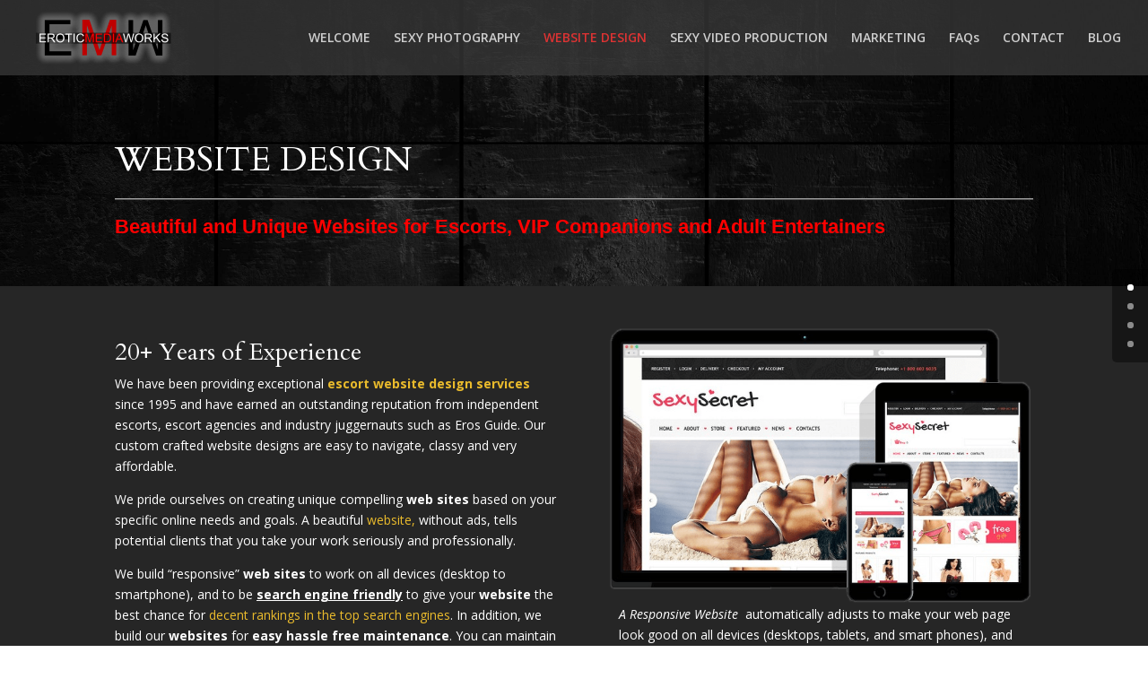

--- FILE ---
content_type: text/html; charset=UTF-8
request_url: http://eroticmediaworks.com/website-design/
body_size: 13966
content:
<!DOCTYPE html>
<!--[if IE 6]>
<html id="ie6" lang="en-US" prefix="og: http://ogp.me/ns# fb: http://ogp.me/ns/fb# article: http://ogp.me/ns/article#">
<![endif]-->
<!--[if IE 7]>
<html id="ie7" lang="en-US" prefix="og: http://ogp.me/ns# fb: http://ogp.me/ns/fb# article: http://ogp.me/ns/article#">
<![endif]-->
<!--[if IE 8]>
<html id="ie8" lang="en-US" prefix="og: http://ogp.me/ns# fb: http://ogp.me/ns/fb# article: http://ogp.me/ns/article#">
<![endif]-->
<!--[if !(IE 6) | !(IE 7) | !(IE 8)  ]><!-->
<html lang="en-US" prefix="og: http://ogp.me/ns# fb: http://ogp.me/ns/fb# article: http://ogp.me/ns/article#">
<!--<![endif]-->
<head>
	<meta charset="UTF-8" />
			
	<meta http-equiv="X-UA-Compatible" content="IE=edge">
	<link rel="pingback" href="http://eroticmediaworks.com/xmlrpc.php" />

		<!--[if lt IE 9]>
	<script src="http://eroticmediaworks.com/wp-content/themes/Divi/js/html5.js" type="text/javascript"></script>
	<![endif]-->

	<script type="text/javascript">
		document.documentElement.className = 'js';
	</script>

	<script>var et_site_url='http://eroticmediaworks.com';var et_post_id='1287';function et_core_page_resource_fallback(a,b){"undefined"===typeof b&&(b=a.sheet.cssRules&&0===a.sheet.cssRules.length);b&&(a.onerror=null,a.onload=null,a.href?a.href=et_site_url+"/?et_core_page_resource="+a.id+et_post_id:a.src&&(a.src=et_site_url+"/?et_core_page_resource="+a.id+et_post_id))}
</script><title>Escort Website Design | Websites for Escorts | Websites for VIP Companions | Websites for Adult Entertainers | Escort Website Design Services | Website for Independent Escorts | Escort Website | Escort Web Design | VedaCMS | Veda Website Maintenance | Escort Website Packages | Free Escort Website CMS</title>
<script id="diviarea-loader">window.DiviPopupData=window.DiviAreaConfig={"zIndex":1000000,"animateSpeed":400,"triggerClassPrefix":"show-popup-","idAttrib":"data-popup","modalIndicatorClass":"is-modal","blockingIndicatorClass":"is-blocking","defaultShowCloseButton":true,"withCloseClass":"with-close","noCloseClass":"no-close","triggerCloseClass":"close","singletonClass":"single","darkModeClass":"dark","noShadowClass":"no-shadow","altCloseClass":"close-alt","popupSelector":".et_pb_section.popup","initializeOnEvent":"et_pb_after_init_modules","popupWrapperClass":"area-outer-wrap","fullHeightClass":"full-height","openPopupClass":"da-overlay-visible","overlayClass":"da-overlay","exitIndicatorClass":"on-exit","hoverTriggerClass":"on-hover","clickTriggerClass":"on-click","onExitDelay":2000,"notMobileClass":"not-mobile","notTabletClass":"not-tablet","notDesktopClass":"not-desktop","baseContext":"body","activePopupClass":"is-open","closeButtonClass":"da-close","withLoaderClass":"with-loader","debug":false,"ajaxUrl":"http:\/\/eroticmediaworks.com\/wp-admin\/admin-ajax.php","sys":[]};var divimode_loader=function(){"use strict";!function(t){t.DiviArea=t.DiviPopup={loaded:!1};var n=t.DiviArea,i=n.Hooks={},o={};function r(t,n,i){var r,e,c;if("string"==typeof t)if(o[t]){if(n)if((r=o[t])&&i)for(c=r.length;c--;)(e=r[c]).callback===n&&e.context===i&&(r[c]=!1);else for(c=r.length;c--;)r[c].callback===n&&(r[c]=!1)}else o[t]=[]}function e(t,n,i,r){if("string"==typeof t){var e={callback:n,priority:i,context:r},c=o[t];c?(c.push(e),c=function(t){var n,i,o,r,e=t.length;for(r=1;r<e;r++)for(n=t[r],i=r;i>0;i--)(o=t[i-1]).priority>n.priority&&(t[i]=o,t[i-1]=n);return t}(c)):c=[e],o[t]=c}}function c(t,n,i){"string"==typeof n&&(n=[n]);var r,e,c=[];for(r=0;r<n.length;r++)Array.prototype.push.apply(c,o[n[r]]);for(e=0;e<c.length;e++){var a=void 0;c[e]&&"function"==typeof c[e].callback&&("filter"===t?void 0!==(a=c[e].callback.apply(c[e].context,i))&&(i[0]=a):c[e].callback.apply(c[e].context,i))}if("filter"===t)return i[0]}i.silent=function(){return i},n.removeFilter=i.removeFilter=function(t,n){r(t,n)},n.removeAction=i.removeAction=function(t,n){r(t,n)},n.applyFilters=i.applyFilters=function(t){for(var n=[],i=arguments.length-1;i-- >0;)n[i]=arguments[i+1];return c("filter",t,n)},n.doAction=i.doAction=function(t){for(var n=[],i=arguments.length-1;i-- >0;)n[i]=arguments[i+1];c("action",t,n)},n.addFilter=i.addFilter=function(n,i,o,r){e(n,i,parseInt(o||10,10),r||t)},n.addAction=i.addAction=function(n,i,o,r){e(n,i,parseInt(o||10,10),r||t)},n.addActionOnce=i.addActionOnce=function(n,i,o,c){e(n,i,parseInt(o||10,10),c||t),e(n,(function(){r(n,i)}),1+parseInt(o||10,10),c||t)}}(window);return{}}();
</script><meta name='robots' content='max-image-preview:large' />
	<style>img:is([sizes="auto" i], [sizes^="auto," i]) { contain-intrinsic-size: 3000px 1500px }</style>
	
<!-- SEO Ultimate (http://www.seodesignsolutions.com/wordpress-seo/) -->
	<meta name="description" content="We design beautiful and affordable websites for independent escorts, VIP Companions and adult entertainers.  We also maintain Veda Design websites." />
	<meta name="keywords" content="Escort Website Design,Website Design for Independent Escorts,Web Site Design for Escorts,Escort Web Design,Escort Site Design,Veda Designs,Free Escort CMS,escort,independent escort,VIP Companion,website design,photography,escort photographer,escort videographer,ErosFilms,Veda,SEO,marketing,Maryland,MD,DC,VA,Virginia" />
	<meta property="og:type" content="website" />
	<meta property="og:title" content="Escort Website Design | Website Design for Independent Escorts | Web Site Design for Escorts| Escort Web Design | Escort Site Design | Veda Designs | Free Escort CMS" />
	<meta property="og:description" content="We design beautiful and affordable websites for independent escorts, VIP Companions and adult entertainers.  We also maintain Veda Design websites." />
	<meta property="og:url" content="http://eroticmediaworks.com/website-design/" />
	<meta property="og:image" content="http://eroticmediaworks.com/wp-content/uploads/2016/07/small-screen.jpg" />
	<meta property="og:site_name" content="Erotic Media Works - Escort Websites –  Boudoir Photography – Video Production – Adult Marketing" />
	<meta name="twitter:card" content="gallery" />
<!-- /SEO Ultimate -->

<!-- Speed of this site is optimised by WP Performance Score Booster plugin v2.2.1 - https://dipakgajjar.com/wp-performance-score-booster/ -->
<link rel='dns-prefetch' href='//fonts.googleapis.com' />
<link rel="alternate" type="application/rss+xml" title="Erotic Media Works - Escort Websites –  Boudoir Photography – Video Production – Adult Marketing &raquo; Feed" href="http://eroticmediaworks.com/feed/" />
<link rel="alternate" type="application/rss+xml" title="Erotic Media Works - Escort Websites –  Boudoir Photography – Video Production – Adult Marketing &raquo; Comments Feed" href="http://eroticmediaworks.com/comments/feed/" />
<script type="text/javascript">
/* <![CDATA[ */
window._wpemojiSettings = {"baseUrl":"https:\/\/s.w.org\/images\/core\/emoji\/16.0.1\/72x72\/","ext":".png","svgUrl":"https:\/\/s.w.org\/images\/core\/emoji\/16.0.1\/svg\/","svgExt":".svg","source":{"concatemoji":"http:\/\/eroticmediaworks.com\/wp-includes\/js\/wp-emoji-release.min.js"}};
/*! This file is auto-generated */
!function(s,n){var o,i,e;function c(e){try{var t={supportTests:e,timestamp:(new Date).valueOf()};sessionStorage.setItem(o,JSON.stringify(t))}catch(e){}}function p(e,t,n){e.clearRect(0,0,e.canvas.width,e.canvas.height),e.fillText(t,0,0);var t=new Uint32Array(e.getImageData(0,0,e.canvas.width,e.canvas.height).data),a=(e.clearRect(0,0,e.canvas.width,e.canvas.height),e.fillText(n,0,0),new Uint32Array(e.getImageData(0,0,e.canvas.width,e.canvas.height).data));return t.every(function(e,t){return e===a[t]})}function u(e,t){e.clearRect(0,0,e.canvas.width,e.canvas.height),e.fillText(t,0,0);for(var n=e.getImageData(16,16,1,1),a=0;a<n.data.length;a++)if(0!==n.data[a])return!1;return!0}function f(e,t,n,a){switch(t){case"flag":return n(e,"\ud83c\udff3\ufe0f\u200d\u26a7\ufe0f","\ud83c\udff3\ufe0f\u200b\u26a7\ufe0f")?!1:!n(e,"\ud83c\udde8\ud83c\uddf6","\ud83c\udde8\u200b\ud83c\uddf6")&&!n(e,"\ud83c\udff4\udb40\udc67\udb40\udc62\udb40\udc65\udb40\udc6e\udb40\udc67\udb40\udc7f","\ud83c\udff4\u200b\udb40\udc67\u200b\udb40\udc62\u200b\udb40\udc65\u200b\udb40\udc6e\u200b\udb40\udc67\u200b\udb40\udc7f");case"emoji":return!a(e,"\ud83e\udedf")}return!1}function g(e,t,n,a){var r="undefined"!=typeof WorkerGlobalScope&&self instanceof WorkerGlobalScope?new OffscreenCanvas(300,150):s.createElement("canvas"),o=r.getContext("2d",{willReadFrequently:!0}),i=(o.textBaseline="top",o.font="600 32px Arial",{});return e.forEach(function(e){i[e]=t(o,e,n,a)}),i}function t(e){var t=s.createElement("script");t.src=e,t.defer=!0,s.head.appendChild(t)}"undefined"!=typeof Promise&&(o="wpEmojiSettingsSupports",i=["flag","emoji"],n.supports={everything:!0,everythingExceptFlag:!0},e=new Promise(function(e){s.addEventListener("DOMContentLoaded",e,{once:!0})}),new Promise(function(t){var n=function(){try{var e=JSON.parse(sessionStorage.getItem(o));if("object"==typeof e&&"number"==typeof e.timestamp&&(new Date).valueOf()<e.timestamp+604800&&"object"==typeof e.supportTests)return e.supportTests}catch(e){}return null}();if(!n){if("undefined"!=typeof Worker&&"undefined"!=typeof OffscreenCanvas&&"undefined"!=typeof URL&&URL.createObjectURL&&"undefined"!=typeof Blob)try{var e="postMessage("+g.toString()+"("+[JSON.stringify(i),f.toString(),p.toString(),u.toString()].join(",")+"));",a=new Blob([e],{type:"text/javascript"}),r=new Worker(URL.createObjectURL(a),{name:"wpTestEmojiSupports"});return void(r.onmessage=function(e){c(n=e.data),r.terminate(),t(n)})}catch(e){}c(n=g(i,f,p,u))}t(n)}).then(function(e){for(var t in e)n.supports[t]=e[t],n.supports.everything=n.supports.everything&&n.supports[t],"flag"!==t&&(n.supports.everythingExceptFlag=n.supports.everythingExceptFlag&&n.supports[t]);n.supports.everythingExceptFlag=n.supports.everythingExceptFlag&&!n.supports.flag,n.DOMReady=!1,n.readyCallback=function(){n.DOMReady=!0}}).then(function(){return e}).then(function(){var e;n.supports.everything||(n.readyCallback(),(e=n.source||{}).concatemoji?t(e.concatemoji):e.wpemoji&&e.twemoji&&(t(e.twemoji),t(e.wpemoji)))}))}((window,document),window._wpemojiSettings);
/* ]]> */
</script>
<meta content="Divi Child v.2.6.4.4.1464353006" name="generator"/><style id='wp-emoji-styles-inline-css' type='text/css'>

	img.wp-smiley, img.emoji {
		display: inline !important;
		border: none !important;
		box-shadow: none !important;
		height: 1em !important;
		width: 1em !important;
		margin: 0 0.07em !important;
		vertical-align: -0.1em !important;
		background: none !important;
		padding: 0 !important;
	}
</style>
<link rel='stylesheet' id='wp-block-library-css' href='http://eroticmediaworks.com/wp-includes/css/dist/block-library/style.min.css' type='text/css' media='all' />
<style id='classic-theme-styles-inline-css' type='text/css'>
/*! This file is auto-generated */
.wp-block-button__link{color:#fff;background-color:#32373c;border-radius:9999px;box-shadow:none;text-decoration:none;padding:calc(.667em + 2px) calc(1.333em + 2px);font-size:1.125em}.wp-block-file__button{background:#32373c;color:#fff;text-decoration:none}
</style>
<style id='global-styles-inline-css' type='text/css'>
:root{--wp--preset--aspect-ratio--square: 1;--wp--preset--aspect-ratio--4-3: 4/3;--wp--preset--aspect-ratio--3-4: 3/4;--wp--preset--aspect-ratio--3-2: 3/2;--wp--preset--aspect-ratio--2-3: 2/3;--wp--preset--aspect-ratio--16-9: 16/9;--wp--preset--aspect-ratio--9-16: 9/16;--wp--preset--color--black: #000000;--wp--preset--color--cyan-bluish-gray: #abb8c3;--wp--preset--color--white: #ffffff;--wp--preset--color--pale-pink: #f78da7;--wp--preset--color--vivid-red: #cf2e2e;--wp--preset--color--luminous-vivid-orange: #ff6900;--wp--preset--color--luminous-vivid-amber: #fcb900;--wp--preset--color--light-green-cyan: #7bdcb5;--wp--preset--color--vivid-green-cyan: #00d084;--wp--preset--color--pale-cyan-blue: #8ed1fc;--wp--preset--color--vivid-cyan-blue: #0693e3;--wp--preset--color--vivid-purple: #9b51e0;--wp--preset--gradient--vivid-cyan-blue-to-vivid-purple: linear-gradient(135deg,rgba(6,147,227,1) 0%,rgb(155,81,224) 100%);--wp--preset--gradient--light-green-cyan-to-vivid-green-cyan: linear-gradient(135deg,rgb(122,220,180) 0%,rgb(0,208,130) 100%);--wp--preset--gradient--luminous-vivid-amber-to-luminous-vivid-orange: linear-gradient(135deg,rgba(252,185,0,1) 0%,rgba(255,105,0,1) 100%);--wp--preset--gradient--luminous-vivid-orange-to-vivid-red: linear-gradient(135deg,rgba(255,105,0,1) 0%,rgb(207,46,46) 100%);--wp--preset--gradient--very-light-gray-to-cyan-bluish-gray: linear-gradient(135deg,rgb(238,238,238) 0%,rgb(169,184,195) 100%);--wp--preset--gradient--cool-to-warm-spectrum: linear-gradient(135deg,rgb(74,234,220) 0%,rgb(151,120,209) 20%,rgb(207,42,186) 40%,rgb(238,44,130) 60%,rgb(251,105,98) 80%,rgb(254,248,76) 100%);--wp--preset--gradient--blush-light-purple: linear-gradient(135deg,rgb(255,206,236) 0%,rgb(152,150,240) 100%);--wp--preset--gradient--blush-bordeaux: linear-gradient(135deg,rgb(254,205,165) 0%,rgb(254,45,45) 50%,rgb(107,0,62) 100%);--wp--preset--gradient--luminous-dusk: linear-gradient(135deg,rgb(255,203,112) 0%,rgb(199,81,192) 50%,rgb(65,88,208) 100%);--wp--preset--gradient--pale-ocean: linear-gradient(135deg,rgb(255,245,203) 0%,rgb(182,227,212) 50%,rgb(51,167,181) 100%);--wp--preset--gradient--electric-grass: linear-gradient(135deg,rgb(202,248,128) 0%,rgb(113,206,126) 100%);--wp--preset--gradient--midnight: linear-gradient(135deg,rgb(2,3,129) 0%,rgb(40,116,252) 100%);--wp--preset--font-size--small: 13px;--wp--preset--font-size--medium: 20px;--wp--preset--font-size--large: 36px;--wp--preset--font-size--x-large: 42px;--wp--preset--spacing--20: 0.44rem;--wp--preset--spacing--30: 0.67rem;--wp--preset--spacing--40: 1rem;--wp--preset--spacing--50: 1.5rem;--wp--preset--spacing--60: 2.25rem;--wp--preset--spacing--70: 3.38rem;--wp--preset--spacing--80: 5.06rem;--wp--preset--shadow--natural: 6px 6px 9px rgba(0, 0, 0, 0.2);--wp--preset--shadow--deep: 12px 12px 50px rgba(0, 0, 0, 0.4);--wp--preset--shadow--sharp: 6px 6px 0px rgba(0, 0, 0, 0.2);--wp--preset--shadow--outlined: 6px 6px 0px -3px rgba(255, 255, 255, 1), 6px 6px rgba(0, 0, 0, 1);--wp--preset--shadow--crisp: 6px 6px 0px rgba(0, 0, 0, 1);}:where(.is-layout-flex){gap: 0.5em;}:where(.is-layout-grid){gap: 0.5em;}body .is-layout-flex{display: flex;}.is-layout-flex{flex-wrap: wrap;align-items: center;}.is-layout-flex > :is(*, div){margin: 0;}body .is-layout-grid{display: grid;}.is-layout-grid > :is(*, div){margin: 0;}:where(.wp-block-columns.is-layout-flex){gap: 2em;}:where(.wp-block-columns.is-layout-grid){gap: 2em;}:where(.wp-block-post-template.is-layout-flex){gap: 1.25em;}:where(.wp-block-post-template.is-layout-grid){gap: 1.25em;}.has-black-color{color: var(--wp--preset--color--black) !important;}.has-cyan-bluish-gray-color{color: var(--wp--preset--color--cyan-bluish-gray) !important;}.has-white-color{color: var(--wp--preset--color--white) !important;}.has-pale-pink-color{color: var(--wp--preset--color--pale-pink) !important;}.has-vivid-red-color{color: var(--wp--preset--color--vivid-red) !important;}.has-luminous-vivid-orange-color{color: var(--wp--preset--color--luminous-vivid-orange) !important;}.has-luminous-vivid-amber-color{color: var(--wp--preset--color--luminous-vivid-amber) !important;}.has-light-green-cyan-color{color: var(--wp--preset--color--light-green-cyan) !important;}.has-vivid-green-cyan-color{color: var(--wp--preset--color--vivid-green-cyan) !important;}.has-pale-cyan-blue-color{color: var(--wp--preset--color--pale-cyan-blue) !important;}.has-vivid-cyan-blue-color{color: var(--wp--preset--color--vivid-cyan-blue) !important;}.has-vivid-purple-color{color: var(--wp--preset--color--vivid-purple) !important;}.has-black-background-color{background-color: var(--wp--preset--color--black) !important;}.has-cyan-bluish-gray-background-color{background-color: var(--wp--preset--color--cyan-bluish-gray) !important;}.has-white-background-color{background-color: var(--wp--preset--color--white) !important;}.has-pale-pink-background-color{background-color: var(--wp--preset--color--pale-pink) !important;}.has-vivid-red-background-color{background-color: var(--wp--preset--color--vivid-red) !important;}.has-luminous-vivid-orange-background-color{background-color: var(--wp--preset--color--luminous-vivid-orange) !important;}.has-luminous-vivid-amber-background-color{background-color: var(--wp--preset--color--luminous-vivid-amber) !important;}.has-light-green-cyan-background-color{background-color: var(--wp--preset--color--light-green-cyan) !important;}.has-vivid-green-cyan-background-color{background-color: var(--wp--preset--color--vivid-green-cyan) !important;}.has-pale-cyan-blue-background-color{background-color: var(--wp--preset--color--pale-cyan-blue) !important;}.has-vivid-cyan-blue-background-color{background-color: var(--wp--preset--color--vivid-cyan-blue) !important;}.has-vivid-purple-background-color{background-color: var(--wp--preset--color--vivid-purple) !important;}.has-black-border-color{border-color: var(--wp--preset--color--black) !important;}.has-cyan-bluish-gray-border-color{border-color: var(--wp--preset--color--cyan-bluish-gray) !important;}.has-white-border-color{border-color: var(--wp--preset--color--white) !important;}.has-pale-pink-border-color{border-color: var(--wp--preset--color--pale-pink) !important;}.has-vivid-red-border-color{border-color: var(--wp--preset--color--vivid-red) !important;}.has-luminous-vivid-orange-border-color{border-color: var(--wp--preset--color--luminous-vivid-orange) !important;}.has-luminous-vivid-amber-border-color{border-color: var(--wp--preset--color--luminous-vivid-amber) !important;}.has-light-green-cyan-border-color{border-color: var(--wp--preset--color--light-green-cyan) !important;}.has-vivid-green-cyan-border-color{border-color: var(--wp--preset--color--vivid-green-cyan) !important;}.has-pale-cyan-blue-border-color{border-color: var(--wp--preset--color--pale-cyan-blue) !important;}.has-vivid-cyan-blue-border-color{border-color: var(--wp--preset--color--vivid-cyan-blue) !important;}.has-vivid-purple-border-color{border-color: var(--wp--preset--color--vivid-purple) !important;}.has-vivid-cyan-blue-to-vivid-purple-gradient-background{background: var(--wp--preset--gradient--vivid-cyan-blue-to-vivid-purple) !important;}.has-light-green-cyan-to-vivid-green-cyan-gradient-background{background: var(--wp--preset--gradient--light-green-cyan-to-vivid-green-cyan) !important;}.has-luminous-vivid-amber-to-luminous-vivid-orange-gradient-background{background: var(--wp--preset--gradient--luminous-vivid-amber-to-luminous-vivid-orange) !important;}.has-luminous-vivid-orange-to-vivid-red-gradient-background{background: var(--wp--preset--gradient--luminous-vivid-orange-to-vivid-red) !important;}.has-very-light-gray-to-cyan-bluish-gray-gradient-background{background: var(--wp--preset--gradient--very-light-gray-to-cyan-bluish-gray) !important;}.has-cool-to-warm-spectrum-gradient-background{background: var(--wp--preset--gradient--cool-to-warm-spectrum) !important;}.has-blush-light-purple-gradient-background{background: var(--wp--preset--gradient--blush-light-purple) !important;}.has-blush-bordeaux-gradient-background{background: var(--wp--preset--gradient--blush-bordeaux) !important;}.has-luminous-dusk-gradient-background{background: var(--wp--preset--gradient--luminous-dusk) !important;}.has-pale-ocean-gradient-background{background: var(--wp--preset--gradient--pale-ocean) !important;}.has-electric-grass-gradient-background{background: var(--wp--preset--gradient--electric-grass) !important;}.has-midnight-gradient-background{background: var(--wp--preset--gradient--midnight) !important;}.has-small-font-size{font-size: var(--wp--preset--font-size--small) !important;}.has-medium-font-size{font-size: var(--wp--preset--font-size--medium) !important;}.has-large-font-size{font-size: var(--wp--preset--font-size--large) !important;}.has-x-large-font-size{font-size: var(--wp--preset--font-size--x-large) !important;}
:where(.wp-block-post-template.is-layout-flex){gap: 1.25em;}:where(.wp-block-post-template.is-layout-grid){gap: 1.25em;}
:where(.wp-block-columns.is-layout-flex){gap: 2em;}:where(.wp-block-columns.is-layout-grid){gap: 2em;}
:root :where(.wp-block-pullquote){font-size: 1.5em;line-height: 1.6;}
</style>
<link rel='stylesheet' id='dsm-animate-css' href='http://eroticmediaworks.com/wp-content/plugins/supreme-modules-for-divi/public/css/animate.css' type='text/css' media='all' />
<link rel='stylesheet' id='css-divi-area-css' href='http://eroticmediaworks.com/wp-content/plugins/popups-for-divi/styles/front.min.css' type='text/css' media='all' />
<style id='css-divi-area-inline-css' type='text/css'>
.et_pb_section.popup{display:none}
</style>
<link rel='stylesheet' id='css-divi-area-popuphidden-css' href='http://eroticmediaworks.com/wp-content/plugins/popups-for-divi/styles/front-popuphidden.min.css' type='text/css' media='all' />
<link rel='stylesheet' id='chld_thm_cfg_parent-css' href='http://eroticmediaworks.com/wp-content/themes/Divi/style.css' type='text/css' media='all' />
<link rel='stylesheet' id='divi-style-css' href='http://eroticmediaworks.com/wp-content/themes/Divi-child/style.css' type='text/css' media='all' />
<link rel='stylesheet' id='chld_thm_cfg_separate-css' href='http://eroticmediaworks.com/wp-content/themes/Divi-child/ctc-style.css' type='text/css' media='all' />
<link rel='stylesheet' id='divi-fonts-css' href='http://fonts.googleapis.com/css?family=Open+Sans:300italic,400italic,600italic,700italic,800italic,400,300,600,700,800&#038;subset=latin,latin-ext&#038;display=swap' type='text/css' media='all' />
<link rel='stylesheet' id='lwp-overlay-images-styles-css' href='http://eroticmediaworks.com/wp-content/plugins/overlay-image-divi-module/styles/style.min.css' type='text/css' media='all' />
<link rel='stylesheet' id='supreme-modules-for-divi-styles-css' href='http://eroticmediaworks.com/wp-content/plugins/supreme-modules-for-divi/styles/style.min.css' type='text/css' media='all' />
<link rel='stylesheet' id='et-builder-googlefonts-cached-css' href='http://fonts.googleapis.com/css?family=Cardo:regular,italic,700|Open+Sans:300,300italic,regular,italic,600,600italic,700,700italic,800,800italic|Abel:regular&#038;subset=greek,greek-ext,latin,latin-ext,cyrillic,cyrillic-ext,vietnamese&#038;display=swap' type='text/css' media='all' />
<style id='akismet-widget-style-inline-css' type='text/css'>

			.a-stats {
				--akismet-color-mid-green: #357b49;
				--akismet-color-white: #fff;
				--akismet-color-light-grey: #f6f7f7;

				max-width: 350px;
				width: auto;
			}

			.a-stats * {
				all: unset;
				box-sizing: border-box;
			}

			.a-stats strong {
				font-weight: 600;
			}

			.a-stats a.a-stats__link,
			.a-stats a.a-stats__link:visited,
			.a-stats a.a-stats__link:active {
				background: var(--akismet-color-mid-green);
				border: none;
				box-shadow: none;
				border-radius: 8px;
				color: var(--akismet-color-white);
				cursor: pointer;
				display: block;
				font-family: -apple-system, BlinkMacSystemFont, 'Segoe UI', 'Roboto', 'Oxygen-Sans', 'Ubuntu', 'Cantarell', 'Helvetica Neue', sans-serif;
				font-weight: 500;
				padding: 12px;
				text-align: center;
				text-decoration: none;
				transition: all 0.2s ease;
			}

			/* Extra specificity to deal with TwentyTwentyOne focus style */
			.widget .a-stats a.a-stats__link:focus {
				background: var(--akismet-color-mid-green);
				color: var(--akismet-color-white);
				text-decoration: none;
			}

			.a-stats a.a-stats__link:hover {
				filter: brightness(110%);
				box-shadow: 0 4px 12px rgba(0, 0, 0, 0.06), 0 0 2px rgba(0, 0, 0, 0.16);
			}

			.a-stats .count {
				color: var(--akismet-color-white);
				display: block;
				font-size: 1.5em;
				line-height: 1.4;
				padding: 0 13px;
				white-space: nowrap;
			}
		
</style>
<script type="text/javascript" src="http://eroticmediaworks.com/wp-includes/js/jquery/jquery.min.js" id="jquery-core-js"></script>
<script type="text/javascript" src="http://eroticmediaworks.com/wp-includes/js/jquery/jquery-migrate.min.js" id="jquery-migrate-js"></script>
<script type="text/javascript" src="http://eroticmediaworks.com/wp-content/plugins/popups-for-divi/scripts/ie-compat.min.js" id="dap-ie-js"></script>
<link rel="https://api.w.org/" href="http://eroticmediaworks.com/wp-json/" /><link rel="alternate" title="JSON" type="application/json" href="http://eroticmediaworks.com/wp-json/wp/v2/pages/1287" /><link rel="EditURI" type="application/rsd+xml" title="RSD" href="http://eroticmediaworks.com/xmlrpc.php?rsd" />
<meta name="generator" content="WordPress 6.8.3" />
<link rel="canonical" href="http://eroticmediaworks.com/website-design/" />
<link rel='shortlink' href='http://eroticmediaworks.com/?p=1287' />
<link rel="alternate" title="oEmbed (JSON)" type="application/json+oembed" href="http://eroticmediaworks.com/wp-json/oembed/1.0/embed?url=http%3A%2F%2Feroticmediaworks.com%2Fwebsite-design%2F" />
<link rel="alternate" title="oEmbed (XML)" type="text/xml+oembed" href="http://eroticmediaworks.com/wp-json/oembed/1.0/embed?url=http%3A%2F%2Feroticmediaworks.com%2Fwebsite-design%2F&#038;format=xml" />
<style type="text/css">
	.wp_followme_c2 {
		position: fixed;
		background: #C70001;
		top: 600px;
		right: 0px;
		width: 32px;
		height: 160px;
		border: 1px solid #FFFFFF;
		color: #FFFFFF;
		font-family: ;
		font-size: 14px;
		font-weight: bold;
	}
	.wp_followme_c2 .rotate180 {
		width: 130px;
		height: 32px;
		position: absolute;
		bottom: 48px;
		left: -49px;
		line-height: 32px;
		text-align: center;
	}
	.rotate180 {
		-webkit-transform: rotate(-90deg);
		-moz-transform: rotate(-90deg);
		-o-transform: rotate(-90deg);
		-ms-transform: rotate(-90deg);
		transform: rotate(-90deg);
		filter: progid:DXImageTransform.Microsoft.BasicImage(rotation=3);
	}
</style><!-- Analytics by WP Statistics - https://wp-statistics.com -->
<meta name="viewport" content="width=device-width, initial-scale=1.0, maximum-scale=1.0, user-scalable=0" /><link rel="preload" href="http://eroticmediaworks.com/wp-content/themes/Divi/core/admin/fonts/modules.ttf" as="font" crossorigin="anonymous"><!--Start of Zopim Live Chat Script
<script type="text/javascript">
window.$zopim||(function(d,s){var z=$zopim=function(c){z._.push(c)},$=z.s=
d.createElement(s),e=d.getElementsByTagName(s)[0];z.set=function(o){z.set.
_.push(o)};z._=[];z.set._=[];$.async=!0;$.setAttribute("charset","utf-8");
$.src="//v2.zopim.com/?3Mq5Bx7c9Tk2YBCkynA6AiDKNoGSHiKd";z.t=+new Date;$.
type="text/javascript";e.parentNode.insertBefore($,e)})(document,"script");
</script>
<!--End of Zopim Live Chat Script--><link rel="icon" href="http://eroticmediaworks.com/wp-content/uploads/2015/09/cropped-logo2-32x32.png" sizes="32x32" />
<link rel="icon" href="http://eroticmediaworks.com/wp-content/uploads/2015/09/cropped-logo2-192x192.png" sizes="192x192" />
<link rel="apple-touch-icon" href="http://eroticmediaworks.com/wp-content/uploads/2015/09/cropped-logo2-180x180.png" />
<meta name="msapplication-TileImage" content="http://eroticmediaworks.com/wp-content/uploads/2015/09/cropped-logo2-270x270.png" />
<link rel="stylesheet" id="et-divi-customizer-global-cached-inline-styles" href="http://eroticmediaworks.com/wp-content/et-cache/global/et-divi-customizer-global-1761917346674.min.css" onerror="et_core_page_resource_fallback(this, true)" onload="et_core_page_resource_fallback(this)" /></head>
<body class="wp-singular page-template-default page page-id-1287 wp-theme-Divi wp-child-theme-Divi-child et_button_left et_pb_button_helper_class et_pb_side_nav_page et_transparent_nav et_fullwidth_nav et_fixed_nav et_show_nav et_primary_nav_dropdown_animation_expand et_secondary_nav_dropdown_animation_fade et_header_style_left et_pb_footer_columns5 et_pb_gutter osx et_pb_gutters2 et_pb_pagebuilder_layout et_smooth_scroll et_no_sidebar et_divi_theme et-db et_minified_js et_minified_css">
	<div id="page-container">

	
	
		<header id="main-header" data-height-onload="70">
			<div class="container clearfix et_menu_container">
							<div class="logo_container">
					<span class="logo_helper"></span>
					<a href="http://eroticmediaworks.com/">
						<img src="http://eroticmediaworks.com/wp-content/uploads/2015/09/logo2.png" alt="Erotic Media Works - Escort Websites –  Boudoir Photography – Video Production – Adult Marketing" id="logo" data-height-percentage="100" />
					</a>
				</div>
				<div id="et-top-navigation" data-height="70" data-fixed-height="46">
											<nav id="top-menu-nav">
						<ul id="top-menu" class="nav"><li id="menu-item-759" class="menu-item menu-item-type-post_type menu-item-object-page menu-item-759"><a href="http://eroticmediaworks.com/home/">WELCOME</a></li>
<li id="menu-item-801" class="menu-item menu-item-type-post_type menu-item-object-page menu-item-801"><a href="http://eroticmediaworks.com/escort-boudoir-photography-2/" title="Sexy Boudoir Photography">SEXY PHOTOGRAPHY</a></li>
<li id="menu-item-1298" class="menu-item menu-item-type-post_type menu-item-object-page current-menu-item page_item page-item-1287 current_page_item menu-item-1298"><a href="http://eroticmediaworks.com/website-design/" aria-current="page">WEBSITE DESIGN</a></li>
<li id="menu-item-790" class="menu-item menu-item-type-post_type menu-item-object-page menu-item-790"><a href="http://eroticmediaworks.com/escort-video-production/" title="video production">SEXY VIDEO PRODUCTION</a></li>
<li id="menu-item-807" class="menu-item menu-item-type-post_type menu-item-object-page menu-item-807"><a href="http://eroticmediaworks.com/escort-website-marketing-search-engine-optimization-seo/" title="Escort Website Marketing &#038; Search Engine Optimization">MARKETING</a></li>
<li id="menu-item-898" class="menu-item menu-item-type-post_type menu-item-object-page menu-item-898"><a href="http://eroticmediaworks.com/faqs/">FAQs</a></li>
<li id="menu-item-97" class="menu-item menu-item-type-post_type menu-item-object-page menu-item-97"><a href="http://eroticmediaworks.com/contact-us/">CONTACT</a></li>
<li id="menu-item-834" class="menu-item menu-item-type-post_type menu-item-object-page menu-item-834"><a href="http://eroticmediaworks.com/escort-webmaster-blog/" title="Escort Webmaster Blog">BLOG</a></li>
</ul>						</nav>
					
					
					
					
					<div id="et_mobile_nav_menu">
				<div class="mobile_nav closed">
					<span class="select_page">Select Page</span>
					<span class="mobile_menu_bar mobile_menu_bar_toggle"></span>
				</div>
			</div>				</div> <!-- #et-top-navigation -->
			</div> <!-- .container -->
			<div class="et_search_outer">
				<div class="container et_search_form_container">
					<form role="search" method="get" class="et-search-form" action="http://eroticmediaworks.com/">
					<input type="search" class="et-search-field" placeholder="Search &hellip;" value="" name="s" title="Search for:" />					</form>
					<span class="et_close_search_field"></span>
				</div>
			</div>
		</header> <!-- #main-header -->

		<div id="et-main-area">
<div id="main-content">


			
				<article id="post-1287" class="post-1287 page type-page status-publish hentry">

				
					<div class="entry-content">
					<div id="et-boc" class="et-boc">
			
		<div class="et-l et-l--post">
			<div class="et_builder_inner_content et_pb_gutters2">
		<div class="et_pb_section et_pb_section_0 et_pb_with_background et_section_regular" data-padding-tablet="50px|0|50px|0" >
				
				
				
				
					<div class="et_pb_row et_pb_row_0">
				<div class="et_pb_column et_pb_column_4_4 et_pb_column_0  et_pb_css_mix_blend_mode_passthrough et-last-child">
				
				
				<div class="et_pb_module et_pb_text et_pb_text_0  et_pb_text_align_left et_pb_bg_layout_dark">
				
				
				<div class="et_pb_text_inner"><h1>WEBSITE DESIGN</h1></div>
			</div> <!-- .et_pb_text --><div class="et_pb_module et_pb_divider et_pb_divider_0 et_pb_divider_position_bottom et_pb_space"><div class="et_pb_divider_internal"></div></div><div class="et_pb_module et_pb_text et_pb_text_1  et_pb_text_align_left et_pb_bg_layout_dark">
				
				
				<div class="et_pb_text_inner"><h2><span style="color: #ff0000;">Beautiful and Unique Websites for Escorts, VIP Companions and Adult Entertainers</span></h2></div>
			</div> <!-- .et_pb_text -->
			</div> <!-- .et_pb_column -->
				
				
			</div> <!-- .et_pb_row -->
				
				
			</div> <!-- .et_pb_section --><div class="et_pb_section et_pb_section_1 et_pb_with_background et_section_regular" >
				
				
				
				
					<div class="et_pb_row et_pb_row_1">
				<div class="et_pb_column et_pb_column_1_2 et_pb_column_1  et_pb_css_mix_blend_mode_passthrough">
				
				
				<div class="et_pb_module et_pb_text et_pb_text_2  et_pb_text_align_left et_pb_bg_layout_dark">
				
				
				<div class="et_pb_text_inner"><h3>20+ Years of Experience</h3>
<p>We have been providing exceptional <a href="https://eroticmediaworks.com/index.php/escort-website-design/"><b>escort website design services</b></a> since 1995 and have earned an outstanding reputation from independent escorts, escort agencies and industry juggernauts such as Eros Guide. Our custom crafted website designs are easy to navigate, classy and very affordable.</p>
<p>We pride ourselves on creating unique compelling <strong>web sites</strong> based on your specific online needs and goals. A beautiful <a href="https://eroticmediaworks.com/index.php/escort-website-design/">website,</a> without ads, tells potential clients that you take your work seriously and professionally.</p>
<p>We build &#8220;responsive&#8221; <strong>web sites</strong> to work on all devices (desktop to smartphone), and to be <span style="text-decoration: underline;"><strong>search engine friendly</strong></span> to give your <strong>website</strong> the best chance for <a href="https://eroticmediaworks.com/index.php/escort-website-marketing-search-engine-optimization-seo/">decent rankings in the top search engines</a>. In addition, we build our <strong>websites</strong> for <strong>easy hassle free maintenance</strong>. You can maintain yourself using our <strong>FREE CMS tool,</strong> or we will gladly do it for you for a nominal fee.</div>
			</div> <!-- .et_pb_text -->
			</div> <!-- .et_pb_column --><div class="et_pb_column et_pb_column_1_2 et_pb_column_2  et_pb_css_mix_blend_mode_passthrough et-last-child">
				
				
				<div class="et_pb_module et_pb_image et_pb_image_0 et_animated et-waypoint et_pb_image_sticky">
				
				
				<span class="et_pb_image_wrap "><img fetchpriority="high" decoding="async" width="658" height="427" src="https://eroticmediaworks.com/wp-content/uploads/2015/09/responsive-design.png" alt="" title="" srcset="http://eroticmediaworks.com/wp-content/uploads/2015/09/responsive-design.png 658w, http://eroticmediaworks.com/wp-content/uploads/2015/09/responsive-design-300x195.png 300w" sizes="(max-width: 658px) 100vw, 658px" class="wp-image-656" /></span>
			</div><div class="et_pb_module et_pb_text et_pb_text_3  et_pb_text_align_left et_pb_bg_layout_dark">
				
				
				<div class="et_pb_text_inner"><span class="st"><em>A Responsive Website</em>  automatically adjusts to make your web page look good on all devices (<wbr />desktops, tablets, and smart phones), and is optimal for Google search rankings. You can test your current website <a href="https://www.google.com/webmasters/tools/mobile-friendly/" target="_blank" rel="noopener noreferrer">here</a>.<br />
</span></div>
			</div> <!-- .et_pb_text -->
			</div> <!-- .et_pb_column -->
				
				
			</div> <!-- .et_pb_row -->
				
				
			</div> <!-- .et_pb_section --><div class="et_pb_section et_pb_section_2 et_pb_with_background et_section_regular" >
				
				
				
				
					<div class="et_pb_row et_pb_row_2">
				<div class="et_pb_column et_pb_column_4_4 et_pb_column_3  et_pb_css_mix_blend_mode_passthrough et-last-child">
				
				
				<div class="et_pb_module et_pb_text et_pb_text_4  et_pb_text_align_left et_pb_bg_layout_dark">
				
				
				<div class="et_pb_text_inner"><h1>Please Select:</h1></div>
			</div> <!-- .et_pb_text -->
			</div> <!-- .et_pb_column -->
				
				
			</div> <!-- .et_pb_row --><div class="et_pb_row et_pb_row_3">
				<div class="et_pb_column et_pb_column_1_2 et_pb_column_4  et_pb_css_mix_blend_mode_passthrough">
				
				
				<div class="et_pb_button_module_wrapper et_pb_button_0_wrapper et_pb_button_alignment_center et_pb_module ">
				<a class="et_pb_button et_pb_custom_button_icon et_pb_button_0 et_hover_enabled et_pb_bg_layout_dark" href="https://eroticmediaworks.com/escort-website-design" data-icon="&#x35;">I AM AN INDEPENDENT</a>
			</div>
			</div> <!-- .et_pb_column --><div class="et_pb_column et_pb_column_1_2 et_pb_column_5  et_pb_css_mix_blend_mode_passthrough et-last-child">
				
				
				<div class="et_pb_button_module_wrapper et_pb_button_1_wrapper et_pb_button_alignment_center et_pb_module ">
				<a class="et_pb_button et_pb_custom_button_icon et_pb_button_1 et_hover_enabled et_pb_bg_layout_dark" href="https://eroticmediaworks.com/escort-agency-website-design/" data-icon="&#x35;">I AM AN AGENCY</a>
			</div>
			</div> <!-- .et_pb_column -->
				
				
			</div> <!-- .et_pb_row -->
				
				
			</div> <!-- .et_pb_section --><div class="et_pb_section et_pb_section_3 et_pb_with_background et_section_regular" >
				
				
				
				
					<div class="et_pb_row et_pb_row_4">
				<div class="et_pb_column et_pb_column_4_4 et_pb_column_6  et_pb_css_mix_blend_mode_passthrough et-last-child">
				
				
				<div class="et_pb_module et_pb_text et_pb_text_5  et_pb_text_align_center et_pb_bg_layout_dark">
				
				
				<div class="et_pb_text_inner"><p style="text-align: center;"><strong>Time is Money!<br />
No tickets to submit, no waiting period, no kidding!!!<br />
Call us, text us, email us any time.</strong></p></div>
			</div> <!-- .et_pb_text -->
			</div> <!-- .et_pb_column -->
				
				
			</div> <!-- .et_pb_row -->
				
				
			</div> <!-- .et_pb_section -->		</div><!-- .et_builder_inner_content -->
	</div><!-- .et-l -->
	
			
		</div><!-- #et-boc -->
							</div> <!-- .entry-content -->

				
				</article> <!-- .et_pb_post -->

			

</div> <!-- #main-content -->


	<span class="et_pb_scroll_top et-pb-icon"></span>


			<footer id="main-footer">
				
<div class="container">
    <div id="footer-widgets" class="clearfix">
		<div class="footer-widget"><div id="nav_menu-2" class="fwidget et_pb_widget widget_nav_menu"><h4 class="title">SERVICES</h4><div class="menu-services-container"><ul id="menu-services" class="menu"><li id="menu-item-973" class="menu-item menu-item-type-post_type menu-item-object-page menu-item-973"><a href="http://eroticmediaworks.com/escort-boudoir-photography-2/">Sexy Photography for Adult Entertainers</a></li>
<li id="menu-item-977" class="menu-item menu-item-type-post_type menu-item-object-page menu-item-977"><a href="http://eroticmediaworks.com/escort-website-design/">Escort Website Design</a></li>
<li id="menu-item-976" class="menu-item menu-item-type-post_type menu-item-object-page menu-item-976"><a href="http://eroticmediaworks.com/escort-agency-website-design/">Website Design Escort Agency</a></li>
<li id="menu-item-972" class="menu-item menu-item-type-post_type menu-item-object-page menu-item-972"><a href="http://eroticmediaworks.com/escort-website-marketing-search-engine-optimization-seo/">Search Engine Optimization (SEO)</a></li>
<li id="menu-item-975" class="menu-item menu-item-type-post_type menu-item-object-page menu-item-975"><a href="http://eroticmediaworks.com/escort-video-production/">Escort Video Production</a></li>
<li id="menu-item-971" class="menu-item menu-item-type-post_type menu-item-object-page menu-item-971"><a href="http://eroticmediaworks.com/links/">Link Exchange</a></li>
</ul></div></div> <!-- end .fwidget --></div> <!-- end .footer-widget --><div class="footer-widget"><div id="nav_menu-3" class="fwidget et_pb_widget widget_nav_menu"><h4 class="title">QUICK LINKS</h4><div class="menu-quick-links-container"><ul id="menu-quick-links" class="menu"><li id="menu-item-979" class="menu-item menu-item-type-post_type menu-item-object-page menu-item-979"><a href="http://eroticmediaworks.com/make-a-payment/">Make a payment</a></li>
<li id="menu-item-1456" class="menu-item menu-item-type-post_type menu-item-object-page menu-item-1456"><a href="http://eroticmediaworks.com/calendar/">View Calendar</a></li>
<li id="menu-item-978" class="menu-item menu-item-type-post_type menu-item-object-page menu-item-978"><a href="http://eroticmediaworks.com/links/">Link Exchange</a></li>
<li id="menu-item-981" class="menu-item menu-item-type-post_type menu-item-object-page menu-item-981"><a href="http://eroticmediaworks.com/faqs/">FAQs</a></li>
<li id="menu-item-980" class="menu-item menu-item-type-post_type menu-item-object-page menu-item-980"><a href="http://eroticmediaworks.com/blog/">Blog</a></li>
</ul></div></div> <!-- end .fwidget --></div> <!-- end .footer-widget --><div class="footer-widget"><div id="nav_menu-4" class="fwidget et_pb_widget widget_nav_menu"><h4 class="title">OTHER</h4><div class="menu-misc-container"><ul id="menu-misc" class="menu"><li id="menu-item-985" class="menu-item menu-item-type-custom menu-item-object-custom menu-item-985"><a href="http://eroticmediaworks.com/sitemap.htm">Sitemap</a></li>
<li id="menu-item-986" class="menu-item menu-item-type-custom menu-item-object-custom menu-item-986"><a href="#">Privacy Policy</a></li>
<li id="menu-item-1868" class="menu-item menu-item-type-post_type menu-item-object-page menu-item-1868"><a href="http://eroticmediaworks.com/about/">About EMW</a></li>
</ul></div></div> <!-- end .fwidget --></div> <!-- end .footer-widget --><div class="footer-widget"><div id="custom_html-2" class="widget_text fwidget et_pb_widget widget_custom_html"><h4 class="title">Payment Methods</h4><div class="textwidget custom-html-widget"><p>Money Order, BOA Deport, Wire</p><br>   
<a href="http://eroticmediaworks.com/make-a-payment/">
<img alt="" height="176" src="http://eroticmediaworks.com/wp-content/uploads/2017/08/paypal.png" style="height: 57px; width: 150px" /><br>
	<img alt="" height="30%" src="https://eroticmediaworks.com/wp-content/uploads/2018/02/venmo_logo_blue.png" style="height: 30%" /><br>
<img alt="" height="237" src="http://eroticmediaworks.com/wp-content/uploads/2015/10/creditcards1.png" style="height: 117px; width: 300px" width="604" />
</a>

</div></div> <!-- end .fwidget --></div> <!-- end .footer-widget --><div class="footer-widget"><div id="custom_html-4" class="widget_text fwidget et_pb_widget widget_custom_html"><div class="textwidget custom-html-widget"><div style="text-align: center;min-width: 140px !important;min-height: 74px !important;"><a href="https://www.slixa.com" target="_top" style="display: inline-block;white-space: nowrap;min-width: 140px !important;min-height: 74px !important;margin: 0px auto;"><img src="https://badge.slixa.com/servicedirectory/erotic-media-works/service-directory-badge-sm.png" alt="Slixa Escort Directory" width="140" height="74"></a></div></div></div> <!-- end .fwidget --></div> <!-- end .footer-widget -->    </div> <!-- #footer-widgets -->
</div>    <!-- .container -->

		
				<div id="footer-bottom">
					<div class="container clearfix">
				<ul class="et-social-icons">

	<li class="et-social-icon et-social-twitter">
		<a href="https://twitter.com/escortwebmaster" class="icon">
			<span>Twitter</span>
		</a>
	</li>

</ul>
<p id="footer-info">Designed by <a href="http://eroticmediaworks.com" title="Escort Web Site Design - Video Production - Boudoir Photography">Erotic Media Works</a> | (c) 2016 <a href="http://eroticmediaworks.com">Erotic Media Works</a></p>
		

					</div>	<!-- .container -->
				</div>
			</footer> <!-- #main-footer -->
		</div> <!-- #et-main-area -->


	</div> <!-- #page-container -->

	<script type="speculationrules">
{"prefetch":[{"source":"document","where":{"and":[{"href_matches":"\/*"},{"not":{"href_matches":["\/wp-*.php","\/wp-admin\/*","\/wp-content\/uploads\/*","\/wp-content\/*","\/wp-content\/plugins\/*","\/wp-content\/themes\/Divi-child\/*","\/wp-content\/themes\/Divi\/*","\/*\\?(.+)"]}},{"not":{"selector_matches":"a[rel~=\"nofollow\"]"}},{"not":{"selector_matches":".no-prefetch, .no-prefetch a"}}]},"eagerness":"conservative"}]}
</script>
<!--
The IP2Location Country Blocker is using IP2Location LITE geolocation database. Please visit https://lite.ip2location.com for more information.
-->
<div style="position:relative">
	<div class="wp_followme_c2">
		<a href="https://twitter.com/escortwebmaster" style="color:rgb(255, 255, 255)">
			<img src="http://eroticmediaworks.com/wp-content/plugins/wp-followme-css/icons/14.png">
			<div class="rotate180">Follow Me</div>
		</a>
	</div>
</div>	<script type="text/javascript">
				var et_animation_data = [{"class":"et_pb_image_0","style":"slideRight","repeat":"once","duration":"500ms","delay":"0ms","intensity":"10%","starting_opacity":"0%","speed_curve":"ease-in-out"}];
				</script>
	<div id="su-footer-links" style="text-align: center;"></div><script>
  (function(i,s,o,g,r,a,m){i['GoogleAnalyticsObject']=r;i[r]=i[r]||function(){
  (i[r].q=i[r].q||[]).push(arguments)},i[r].l=1*new Date();a=s.createElement(o),
  m=s.getElementsByTagName(o)[0];a.async=1;a.src=g;m.parentNode.insertBefore(a,m)
  })(window,document,'script','https://www.google-analytics.com/analytics.js','ga');

  ga('create', 'UA-82758407-1', 'auto');
  ga('send', 'pageview');

</script><script type="text/javascript" src="http://eroticmediaworks.com/wp-content/plugins/wp-performance-score-booster/assets/js/preloader.min.js" id="wppsb-preloader-js"></script>
<script type="text/javascript" src="http://eroticmediaworks.com/wp-content/plugins/popups-for-divi/scripts/front.min.js" id="js-divi-area-js"></script>
<script type="text/javascript" id="divi-custom-script-js-extra">
/* <![CDATA[ */
var DIVI = {"item_count":"%d Item","items_count":"%d Items"};
var et_shortcodes_strings = {"previous":"Previous","next":"Next"};
var et_pb_custom = {"ajaxurl":"http:\/\/eroticmediaworks.com\/wp-admin\/admin-ajax.php","images_uri":"http:\/\/eroticmediaworks.com\/wp-content\/themes\/Divi\/images","builder_images_uri":"http:\/\/eroticmediaworks.com\/wp-content\/themes\/Divi\/includes\/builder\/images","et_frontend_nonce":"3e999fb473","subscription_failed":"Please, check the fields below to make sure you entered the correct information.","et_ab_log_nonce":"31de7ef90e","fill_message":"Please, fill in the following fields:","contact_error_message":"Please, fix the following errors:","invalid":"Invalid email","captcha":"Captcha","prev":"Prev","previous":"Previous","next":"Next","wrong_captcha":"You entered the wrong number in captcha.","wrong_checkbox":"Checkbox","ignore_waypoints":"no","is_divi_theme_used":"1","widget_search_selector":".widget_search","ab_tests":[],"is_ab_testing_active":"","page_id":"1287","unique_test_id":"","ab_bounce_rate":"5","is_cache_plugin_active":"no","is_shortcode_tracking":"","tinymce_uri":""}; var et_builder_utils_params = {"condition":{"diviTheme":true,"extraTheme":false},"scrollLocations":["app","top"],"builderScrollLocations":{"desktop":"app","tablet":"app","phone":"app"},"onloadScrollLocation":"app","builderType":"fe"}; var et_frontend_scripts = {"builderCssContainerPrefix":"#et-boc","builderCssLayoutPrefix":"#et-boc .et-l"};
var et_pb_box_shadow_elements = [];
var et_pb_motion_elements = {"desktop":[],"tablet":[],"phone":[]};
var et_pb_sticky_elements = [];
/* ]]> */
</script>
<script type="text/javascript" src="http://eroticmediaworks.com/wp-content/themes/Divi/js/custom.unified.js" id="divi-custom-script-js"></script>
<script type="text/javascript" src="http://eroticmediaworks.com/wp-content/plugins/overlay-image-divi-module/scripts/frontend-bundle.min.js" id="lwp-overlay-images-frontend-bundle-js"></script>
<script type="text/javascript" src="http://eroticmediaworks.com/wp-content/plugins/supreme-modules-for-divi/scripts/frontend-bundle.min.js" id="supreme-modules-for-divi-frontend-bundle-js"></script>
<script type="text/javascript" id="wp-statistics-tracker-js-extra">
/* <![CDATA[ */
var WP_Statistics_Tracker_Object = {"requestUrl":"http:\/\/eroticmediaworks.com\/wp-json\/wp-statistics\/v2","ajaxUrl":"http:\/\/eroticmediaworks.com\/wp-admin\/admin-ajax.php","hitParams":{"wp_statistics_hit":1,"source_type":"page","source_id":1287,"search_query":"","signature":"24407f1a360ab0521e1f81b9cb197ae8","endpoint":"hit"},"onlineParams":{"wp_statistics_hit":1,"source_type":"page","source_id":1287,"search_query":"","signature":"24407f1a360ab0521e1f81b9cb197ae8","endpoint":"online"},"option":{"userOnline":"1","dntEnabled":false,"bypassAdBlockers":false,"consentIntegration":{"name":null,"status":[]},"isPreview":false,"trackAnonymously":false,"isWpConsentApiActive":false,"consentLevel":"functional"},"jsCheckTime":"60000","isLegacyEventLoaded":"","customEventAjaxUrl":"http:\/\/eroticmediaworks.com\/wp-admin\/admin-ajax.php?action=wp_statistics_custom_event&nonce=2582289a4e"};
/* ]]> */
</script>
<script type="text/javascript" src="http://eroticmediaworks.com/wp-content/plugins/wp-statistics/assets/js/tracker.js" id="wp-statistics-tracker-js"></script>
<script type="text/javascript" src="http://eroticmediaworks.com/wp-content/themes/Divi/core/admin/js/common.js" id="et-core-common-js"></script>
<style id="et-builder-module-design-1287-cached-inline-styles">div.et_pb_section.et_pb_section_0{background-image:url(https://eroticmediaworks.com/wp-content/uploads/2016/07/bg_77163255.jpg)!important}.et_pb_section_0.et_pb_section{background-color:#262626!important}.et_pb_row_0.et_pb_row{padding-top:25px!important;padding-bottom:25px!important}.et_pb_divider_0{height:2px}.et_pb_divider_0:before{border-top-color:#a3a3a3;border-top-style:ridge;border-top-width:2px}.et_pb_section_1.et_pb_section{padding-top:20px;padding-bottom:20px;background-color:#262626!important}.et_pb_text_2{padding-top:20px!important}.et_pb_image_0{margin-top:25px!important;text-align:center}.et_pb_image_0 .et_pb_image_wrap img{width:auto}.et_pb_text_3{padding-right:15px!important;padding-left:15px!important}.et_pb_section_2.et_pb_section{background-color:#000000!important}.et_pb_text_4{font-style:italic;padding-top:50px!important}.et_pb_row_3.et_pb_row{padding-top:10px!important;padding-right:15px!important;padding-bottom:60px!important;padding-left:15px!important;padding-top:10px;padding-right:15px;padding-bottom:60px;padding-left:15px}body #page-container .et_pb_section .et_pb_button_1{border-color:#e02b20;border-radius:10px;letter-spacing:0px;font-size:21px;background-color:#e02b20}body #page-container .et_pb_section .et_pb_button_0{border-color:#e02b20;border-radius:10px;letter-spacing:0px;font-size:21px;background-color:#e02b20}body #page-container .et_pb_section .et_pb_button_1:hover{border-color:#ffffff!important;border-radius:10!important;letter-spacing:0px!important;padding-right:0.7em;padding-left:2em;background-image:initial;background-color:#e04038}body #page-container .et_pb_section .et_pb_button_0:hover{border-color:#ffffff!important;border-radius:10!important;letter-spacing:0px!important;padding-right:0.7em;padding-left:2em;background-image:initial;background-color:#e04038}body #page-container .et_pb_section .et_pb_button_0:after{display:none}body #page-container .et_pb_section .et_pb_button_1:after{display:none}body #page-container .et_pb_section .et_pb_button_0:before{content:attr(data-icon);;font-family:"ETmodules"!important;color:#000000;line-height:inherit;font-size:inherit!important;opacity:0;margin-left:-1.3em;right:auto;display:inline-block}body #page-container .et_pb_section .et_pb_button_1:before{content:attr(data-icon);;font-family:"ETmodules"!important;color:#000000;line-height:inherit;font-size:inherit!important;opacity:0;margin-left:-1.3em;right:auto;display:inline-block}body #page-container .et_pb_section .et_pb_button_0:hover:before{margin-left:0;right:auto;margin-left:-1.3em;opacity:1}body #page-container .et_pb_section .et_pb_button_1:hover:before{margin-left:0;right:auto;margin-left:-1.3em;opacity:1}.et_pb_button_0{transition:background-color 300ms ease 0ms,border 300ms ease 0ms,border-radius 300ms ease 0ms}.et_pb_button_1{transition:background-color 300ms ease 0ms,border 300ms ease 0ms,border-radius 300ms ease 0ms}.et_pb_button_0,.et_pb_button_0:after{transition:all 300ms ease 0ms}.et_pb_button_1,.et_pb_button_1:after{transition:all 300ms ease 0ms}.et_pb_section_3.et_pb_section{background-color:#e02b20!important}.et_pb_text_5.et_pb_text{color:#ffffff!important}.et_pb_text_5{line-height:1.8em;font-family:'Abel',Helvetica,Arial,Lucida,sans-serif;font-size:28px;line-height:1.8em}.et_pb_column_1{padding-top:20px}.et_pb_column_2{padding-left:20px}@media only screen and (min-width:981px){.et_pb_row_0.et_pb_row{padding-top:25px;padding-bottom:25px}}@media only screen and (max-width:980px){.et_pb_section_0.et_pb_section{padding-top:50px;padding-right:0px;padding-bottom:50px;padding-left:0px}.et_pb_section_1.et_pb_section{padding-top:50px;padding-right:0px;padding-bottom:50px;padding-left:0px}.et_pb_section_3.et_pb_section{padding-top:50px;padding-right:0px;padding-bottom:50px;padding-left:0px}body #page-container .et_pb_section .et_pb_button_0:before{line-height:inherit;font-size:inherit!important;margin-left:-1.3em;right:auto;display:inline-block;opacity:0;content:attr(data-icon);font-family:"ETmodules"!important}body #page-container .et_pb_section .et_pb_button_1:before{line-height:inherit;font-size:inherit!important;margin-left:-1.3em;right:auto;display:inline-block;opacity:0;content:attr(data-icon);font-family:"ETmodules"!important}body #page-container .et_pb_section .et_pb_button_0:after{display:none}body #page-container .et_pb_section .et_pb_button_1:after{display:none}body #page-container .et_pb_section .et_pb_button_0:hover:before{margin-left:0;right:auto;margin-left:-1.3em;opacity:1}body #page-container .et_pb_section .et_pb_button_1:hover:before{margin-left:0;right:auto;margin-left:-1.3em;opacity:1}}@media only screen and (min-width:768px) and (max-width:980px){.et_pb_divider_0{display:none!important}}@media only screen and (max-width:767px){.et_pb_divider_0{display:none!important}body #page-container .et_pb_section .et_pb_button_0:before{line-height:inherit;font-size:inherit!important;margin-left:-1.3em;right:auto;display:inline-block;opacity:0;content:attr(data-icon);font-family:"ETmodules"!important}body #page-container .et_pb_section .et_pb_button_1:before{line-height:inherit;font-size:inherit!important;margin-left:-1.3em;right:auto;display:inline-block;opacity:0;content:attr(data-icon);font-family:"ETmodules"!important}body #page-container .et_pb_section .et_pb_button_0:after{display:none}body #page-container .et_pb_section .et_pb_button_1:after{display:none}body #page-container .et_pb_section .et_pb_button_0:hover:before{margin-left:0;right:auto;margin-left:-1.3em;opacity:1}body #page-container .et_pb_section .et_pb_button_1:hover:before{margin-left:0;right:auto;margin-left:-1.3em;opacity:1}}</style></body>
</html>

--- FILE ---
content_type: text/css
request_url: http://eroticmediaworks.com/wp-content/themes/Divi-child/style.css
body_size: 455
content:
/*
Theme Name: Divi Child
Theme URI: http://www.elegantthemes.com/gallery/divi/
Template: Divi
Author: Elegant Themes
Author URI: http://www.elegantthemes.com
Description: Smart. Flexible. Beautiful. Divi is the most powerful theme in our collection.
Tags: responsive-layout,one-column,two-columns,three-columns,four-columns,left-sidebar,right-sidebar,custom-background,custom-colors,featured-images,full-width-template,post-formats,rtl-language-support,theme-options,threaded-comments,translation-ready
Version: 2.6.4.4.1464353006
Updated: 2016-05-27 12:43:26

*/

h2 {
    color: #cccccc;
}

hr {
    border: 0;
    height: 1px;
    background: #333;
    background-image: linear-gradient(to right, #ccc, #333, #ccc);
}



--- FILE ---
content_type: text/css
request_url: http://eroticmediaworks.com/wp-content/themes/Divi-child/ctc-style.css
body_size: 60
content:
/*
CTC Separate Stylesheet
Updated: 2016-06-19 13:47:55
*/



--- FILE ---
content_type: text/plain
request_url: https://www.google-analytics.com/j/collect?v=1&_v=j102&a=1524031146&t=pageview&_s=1&dl=http%3A%2F%2Feroticmediaworks.com%2Fwebsite-design%2F&ul=en-us%40posix&dt=Escort%20Website%20Design%20%7C%20Websites%20for%20Escorts%20%7C%20Websites%20for%20VIP%20Companions%20%7C%20Websites%20for%20Adult%20Entertainers%20%7C%20Escort%20Website%20Design%20Services%20%7C%20Website%20for%20Independent%20Escorts%20%7C%20Escort%20Website%20%7C%20Escort%20Web%20Design%20%7C%20VedaCMS%20%7C%20Veda%20Website%20Maintenance%20%7C%20Escort%20Website%20Packages%20%7C%20Free%20Escort%20Website%20CMS&sr=1280x720&vp=1280x720&_u=IEBAAEABAAAAACAAI~&jid=114645688&gjid=1049989573&cid=132552437.1762439858&tid=UA-82758407-1&_gid=139424343.1762439858&_r=1&_slc=1&z=1979507734
body_size: -451
content:
2,cG-H25VH7HYH8